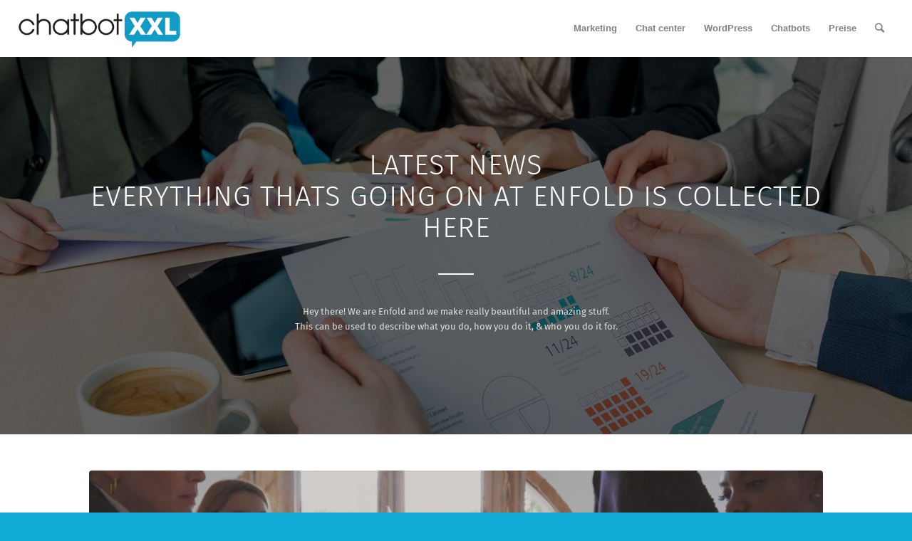

--- FILE ---
content_type: text/html; charset=UTF-8
request_url: https://chatbotxxl.com/blog-2/blog-fullwidth/
body_size: 8697
content:
<!DOCTYPE html>
<html lang="en-US" class="html_stretched responsive av-preloader-disabled av-default-lightbox  html_header_top html_logo_left html_main_nav_header html_menu_right html_custom html_header_sticky html_header_shrinking_disabled html_mobile_menu_tablet html_header_searchicon html_content_align_center html_header_unstick_top html_header_stretch html_minimal_header html_minimal_header_shadow html_av-submenu-hidden html_av-submenu-display-click html_av-overlay-side html_av-overlay-side-classic html_av-submenu-clone html_entry_id_1080 av-no-preview html_text_menu_active ">
<head>
<meta charset="UTF-8" />
<meta name="robots" content="index, follow" />


<!-- mobile setting -->
<meta name="viewport" content="width=device-width, initial-scale=1, maximum-scale=1">

<!-- Scripts/CSS and wp_head hook -->
<title>Blog Fullwidth &#8211; ChatBotXXL</title>
<link rel='dns-prefetch' href='//s.w.org' />
<link rel="alternate" type="application/rss+xml" title="ChatBotXXL &raquo; Feed" href="https://chatbotxxl.com/feed/" />
<link rel="alternate" type="application/rss+xml" title="ChatBotXXL &raquo; Comments Feed" href="https://chatbotxxl.com/comments/feed/" />

<!-- google webfont font replacement -->
 
		<script type="text/javascript">
			window._wpemojiSettings = {"baseUrl":"https:\/\/s.w.org\/images\/core\/emoji\/11\/72x72\/","ext":".png","svgUrl":"https:\/\/s.w.org\/images\/core\/emoji\/11\/svg\/","svgExt":".svg","source":{"concatemoji":"https:\/\/chatbotxxl.com\/wp-includes\/js\/wp-emoji-release.min.js?ver=4.9.28"}};
			!function(e,a,t){var n,r,o,i=a.createElement("canvas"),p=i.getContext&&i.getContext("2d");function s(e,t){var a=String.fromCharCode;p.clearRect(0,0,i.width,i.height),p.fillText(a.apply(this,e),0,0);e=i.toDataURL();return p.clearRect(0,0,i.width,i.height),p.fillText(a.apply(this,t),0,0),e===i.toDataURL()}function c(e){var t=a.createElement("script");t.src=e,t.defer=t.type="text/javascript",a.getElementsByTagName("head")[0].appendChild(t)}for(o=Array("flag","emoji"),t.supports={everything:!0,everythingExceptFlag:!0},r=0;r<o.length;r++)t.supports[o[r]]=function(e){if(!p||!p.fillText)return!1;switch(p.textBaseline="top",p.font="600 32px Arial",e){case"flag":return s([55356,56826,55356,56819],[55356,56826,8203,55356,56819])?!1:!s([55356,57332,56128,56423,56128,56418,56128,56421,56128,56430,56128,56423,56128,56447],[55356,57332,8203,56128,56423,8203,56128,56418,8203,56128,56421,8203,56128,56430,8203,56128,56423,8203,56128,56447]);case"emoji":return!s([55358,56760,9792,65039],[55358,56760,8203,9792,65039])}return!1}(o[r]),t.supports.everything=t.supports.everything&&t.supports[o[r]],"flag"!==o[r]&&(t.supports.everythingExceptFlag=t.supports.everythingExceptFlag&&t.supports[o[r]]);t.supports.everythingExceptFlag=t.supports.everythingExceptFlag&&!t.supports.flag,t.DOMReady=!1,t.readyCallback=function(){t.DOMReady=!0},t.supports.everything||(n=function(){t.readyCallback()},a.addEventListener?(a.addEventListener("DOMContentLoaded",n,!1),e.addEventListener("load",n,!1)):(e.attachEvent("onload",n),a.attachEvent("onreadystatechange",function(){"complete"===a.readyState&&t.readyCallback()})),(n=t.source||{}).concatemoji?c(n.concatemoji):n.wpemoji&&n.twemoji&&(c(n.twemoji),c(n.wpemoji)))}(window,document,window._wpemojiSettings);
		</script>
		<style type="text/css">
img.wp-smiley,
img.emoji {
	display: inline !important;
	border: none !important;
	box-shadow: none !important;
	height: 1em !important;
	width: 1em !important;
	margin: 0 .07em !important;
	vertical-align: -0.1em !important;
	background: none !important;
	padding: 0 !important;
}
</style>
<link rel='stylesheet' id='avia-grid-css'  href='https://chatbotxxl.com/wp-content/themes/enfold/css/grid.css?ver=4.1' type='text/css' media='all' />
<link rel='stylesheet' id='avia-base-css'  href='https://chatbotxxl.com/wp-content/themes/enfold/css/base.css?ver=4.1' type='text/css' media='all' />
<link rel='stylesheet' id='avia-layout-css'  href='https://chatbotxxl.com/wp-content/themes/enfold/css/layout.css?ver=4.1' type='text/css' media='all' />
<link rel='stylesheet' id='avia-scs-css'  href='https://chatbotxxl.com/wp-content/themes/enfold/css/shortcodes.css?ver=4.1' type='text/css' media='all' />
<link rel='stylesheet' id='avia-popup-css-css'  href='https://chatbotxxl.com/wp-content/themes/enfold/js/aviapopup/magnific-popup.css?ver=4.1' type='text/css' media='screen' />
<link rel='stylesheet' id='avia-media-css'  href='https://chatbotxxl.com/wp-content/themes/enfold/js/mediaelement/skin-1/mediaelementplayer.css?ver=4.1' type='text/css' media='screen' />
<link rel='stylesheet' id='avia-print-css'  href='https://chatbotxxl.com/wp-content/themes/enfold/css/print.css?ver=4.1' type='text/css' media='print' />
<link rel='stylesheet' id='avia-dynamic-css'  href='https://chatbotxxl.com/wp-content/uploads/dynamic_avia/enfold.css?ver=5ad7232ce4cfc' type='text/css' media='all' />
<link rel='stylesheet' id='avia-custom-css'  href='https://chatbotxxl.com/wp-content/themes/enfold/css/custom.css?ver=4.1' type='text/css' media='all' />
<script type='text/javascript' src='https://chatbotxxl.com/wp-includes/js/jquery/jquery.js?ver=1.12.4'></script>
<script type='text/javascript' src='https://chatbotxxl.com/wp-includes/js/jquery/jquery-migrate.min.js?ver=1.4.1'></script>
<script type='text/javascript' src='https://chatbotxxl.com/wp-content/themes/enfold/js/avia-compat.js?ver=4.1'></script>
<script type='text/javascript'>
var mejsL10n = {"language":"en","strings":{"mejs.install-flash":"You are using a browser that does not have Flash player enabled or installed. Please turn on your Flash player plugin or download the latest version from https:\/\/get.adobe.com\/flashplayer\/","mejs.fullscreen-off":"Turn off Fullscreen","mejs.fullscreen-on":"Go Fullscreen","mejs.download-video":"Download Video","mejs.fullscreen":"Fullscreen","mejs.time-jump-forward":["Jump forward 1 second","Jump forward %1 seconds"],"mejs.loop":"Toggle Loop","mejs.play":"Play","mejs.pause":"Pause","mejs.close":"Close","mejs.time-slider":"Time Slider","mejs.time-help-text":"Use Left\/Right Arrow keys to advance one second, Up\/Down arrows to advance ten seconds.","mejs.time-skip-back":["Skip back 1 second","Skip back %1 seconds"],"mejs.captions-subtitles":"Captions\/Subtitles","mejs.captions-chapters":"Chapters","mejs.none":"None","mejs.mute-toggle":"Mute Toggle","mejs.volume-help-text":"Use Up\/Down Arrow keys to increase or decrease volume.","mejs.unmute":"Unmute","mejs.mute":"Mute","mejs.volume-slider":"Volume Slider","mejs.video-player":"Video Player","mejs.audio-player":"Audio Player","mejs.ad-skip":"Skip ad","mejs.ad-skip-info":["Skip in 1 second","Skip in %1 seconds"],"mejs.source-chooser":"Source Chooser","mejs.stop":"Stop","mejs.speed-rate":"Speed Rate","mejs.live-broadcast":"Live Broadcast","mejs.afrikaans":"Afrikaans","mejs.albanian":"Albanian","mejs.arabic":"Arabic","mejs.belarusian":"Belarusian","mejs.bulgarian":"Bulgarian","mejs.catalan":"Catalan","mejs.chinese":"Chinese","mejs.chinese-simplified":"Chinese (Simplified)","mejs.chinese-traditional":"Chinese (Traditional)","mejs.croatian":"Croatian","mejs.czech":"Czech","mejs.danish":"Danish","mejs.dutch":"Dutch","mejs.english":"English","mejs.estonian":"Estonian","mejs.filipino":"Filipino","mejs.finnish":"Finnish","mejs.french":"French","mejs.galician":"Galician","mejs.german":"German","mejs.greek":"Greek","mejs.haitian-creole":"Haitian Creole","mejs.hebrew":"Hebrew","mejs.hindi":"Hindi","mejs.hungarian":"Hungarian","mejs.icelandic":"Icelandic","mejs.indonesian":"Indonesian","mejs.irish":"Irish","mejs.italian":"Italian","mejs.japanese":"Japanese","mejs.korean":"Korean","mejs.latvian":"Latvian","mejs.lithuanian":"Lithuanian","mejs.macedonian":"Macedonian","mejs.malay":"Malay","mejs.maltese":"Maltese","mejs.norwegian":"Norwegian","mejs.persian":"Persian","mejs.polish":"Polish","mejs.portuguese":"Portuguese","mejs.romanian":"Romanian","mejs.russian":"Russian","mejs.serbian":"Serbian","mejs.slovak":"Slovak","mejs.slovenian":"Slovenian","mejs.spanish":"Spanish","mejs.swahili":"Swahili","mejs.swedish":"Swedish","mejs.tagalog":"Tagalog","mejs.thai":"Thai","mejs.turkish":"Turkish","mejs.ukrainian":"Ukrainian","mejs.vietnamese":"Vietnamese","mejs.welsh":"Welsh","mejs.yiddish":"Yiddish"}};
</script>
<script type='text/javascript' src='https://chatbotxxl.com/wp-includes/js/mediaelement/mediaelement-and-player.min.js?ver=4.2.6-78496d1'></script>
<script type='text/javascript' src='https://chatbotxxl.com/wp-includes/js/mediaelement/mediaelement-migrate.min.js?ver=4.9.28'></script>
<script type='text/javascript'>
/* <![CDATA[ */
var _wpmejsSettings = {"pluginPath":"\/wp-includes\/js\/mediaelement\/","classPrefix":"mejs-","stretching":"responsive"};
/* ]]> */
</script>
<link rel='https://api.w.org/' href='https://chatbotxxl.com/wp-json/' />
<link rel="EditURI" type="application/rsd+xml" title="RSD" href="https://chatbotxxl.com/xmlrpc.php?rsd" />
<link rel="wlwmanifest" type="application/wlwmanifest+xml" href="https://chatbotxxl.com/wp-includes/wlwmanifest.xml" /> 
<meta name="generator" content="WordPress 4.9.28" />
<link rel="canonical" href="https://chatbotxxl.com/blog-2/blog-fullwidth/" />
<link rel='shortlink' href='https://chatbotxxl.com/?p=1080' />
<link rel="alternate" type="application/json+oembed" href="https://chatbotxxl.com/wp-json/oembed/1.0/embed?url=https%3A%2F%2Fchatbotxxl.com%2Fblog-2%2Fblog-fullwidth%2F" />
<link rel="alternate" type="text/xml+oembed" href="https://chatbotxxl.com/wp-json/oembed/1.0/embed?url=https%3A%2F%2Fchatbotxxl.com%2Fblog-2%2Fblog-fullwidth%2F&#038;format=xml" />
<link rel="profile" href="http://gmpg.org/xfn/11" />
<link rel="alternate" type="application/rss+xml" title="ChatBotXXL RSS2 Feed" href="https://chatbotxxl.com/feed/" />
<link rel="pingback" href="https://chatbotxxl.com/xmlrpc.php" />

<style type='text/css' media='screen'>
 #top #header_main > .container, #top #header_main > .container .main_menu  .av-main-nav > li > a, #top #header_main #menu-item-shop .cart_dropdown_link{ height:80px; line-height: 80px; }
 .html_top_nav_header .av-logo-container{ height:80px;  }
 .html_header_top.html_header_sticky #top #wrap_all #main{ padding-top:80px; } 
</style>
<!--[if lt IE 9]><script src="https://chatbotxxl.com/wp-content/themes/enfold/js/html5shiv.js"></script><![endif]-->
<link rel="icon" href="https://chatbotxxl.com/wp-content/uploads/2018/03/favicon.ico" type="image/x-icon">
<link rel="icon" href="https://chatbotxxl.com/wp-content/uploads/2018/03/cropped-favicon-32x32-32x32.png" sizes="32x32" />
<link rel="icon" href="https://chatbotxxl.com/wp-content/uploads/2018/03/cropped-favicon-32x32-192x192.png" sizes="192x192" />
<link rel="apple-touch-icon-precomposed" href="https://chatbotxxl.com/wp-content/uploads/2018/03/cropped-favicon-32x32-180x180.png" />
<meta name="msapplication-TileImage" content="https://chatbotxxl.com/wp-content/uploads/2018/03/cropped-favicon-32x32-270x270.png" />


<!--
Debugging Info for Theme support: 

Theme: Enfold
Version: 4.1.2
Installed: enfold
AviaFramework Version: 4.6
AviaBuilder Version: 0.9.5
ML:512-PU:6-PLA:1
WP:4.9.28
Updates: enabled
-->

<style type='text/css'>
@font-face {font-family: 'entypo-fontello'; font-weight: normal; font-style: normal;
src: url('https://chatbotxxl.com/wp-content/themes/enfold/config-templatebuilder/avia-template-builder/assets/fonts/entypo-fontello.eot?v=3');
src: url('https://chatbotxxl.com/wp-content/themes/enfold/config-templatebuilder/avia-template-builder/assets/fonts/entypo-fontello.eot?v=3#iefix') format('embedded-opentype'), 
url('https://chatbotxxl.com/wp-content/themes/enfold/config-templatebuilder/avia-template-builder/assets/fonts/entypo-fontello.woff?v=3') format('woff'), 
url('https://chatbotxxl.com/wp-content/themes/enfold/config-templatebuilder/avia-template-builder/assets/fonts/entypo-fontello.ttf?v=3') format('truetype'), 
url('https://chatbotxxl.com/wp-content/themes/enfold/config-templatebuilder/avia-template-builder/assets/fonts/entypo-fontello.svg?v=3#entypo-fontello') format('svg');
} #top .avia-font-entypo-fontello, body .avia-font-entypo-fontello, html body [data-av_iconfont='entypo-fontello']:before{ font-family: 'entypo-fontello'; }
</style>
</head>




<body id="top" class="page-template-default page page-id-1080 page-child parent-pageid-600 stretched fira_sans " itemscope="itemscope" itemtype="https://schema.org/WebPage" >

	
	<div id='wrap_all'>

	
<header id='header' class='all_colors header_color light_bg_color  av_header_top av_logo_left av_main_nav_header av_menu_right av_custom av_header_sticky av_header_shrinking_disabled av_header_stretch av_mobile_menu_tablet av_header_searchicon av_header_unstick_top av_minimal_header av_minimal_header_shadow av_bottom_nav_disabled  av_alternate_logo_active av_header_border_disabled'  role="banner" itemscope="itemscope" itemtype="https://schema.org/WPHeader" >

		<div  id='header_main' class='container_wrap container_wrap_logo'>
	
        <div class='container av-logo-container'><div class='inner-container'><span class='logo'><a href='https://chatbotxxl.com/'><img height='100' width='300' src='https://chatbotxxl.com/wp-content/uploads/2018/03/chatbotxxl-logo-gap-gap-100p.png' alt='ChatBotXXL' /></a></span><nav class='main_menu' data-selectname='Select a page'  role="navigation" itemscope="itemscope" itemtype="https://schema.org/SiteNavigationElement" ><div class="avia-menu av-main-nav-wrap"><ul id="avia-menu" class="menu av-main-nav"><li id="menu-item-3648" class="menu-item menu-item-type-post_type menu-item-object-page menu-item-top-level menu-item-top-level-1"><a href="https://chatbotxxl.com/marketing/" itemprop="url"><span class="avia-bullet"></span><span class="avia-menu-text">Marketing</span><span class="avia-menu-fx"><span class="avia-arrow-wrap"><span class="avia-arrow"></span></span></span></a></li>
<li id="menu-item-3649" class="menu-item menu-item-type-post_type menu-item-object-page menu-item-top-level menu-item-top-level-2"><a href="https://chatbotxxl.com/chat-center/" itemprop="url"><span class="avia-bullet"></span><span class="avia-menu-text">Chat center</span><span class="avia-menu-fx"><span class="avia-arrow-wrap"><span class="avia-arrow"></span></span></span></a></li>
<li id="menu-item-3651" class="menu-item menu-item-type-post_type menu-item-object-page menu-item-top-level menu-item-top-level-3"><a href="https://chatbotxxl.com/wordpress/" itemprop="url"><span class="avia-bullet"></span><span class="avia-menu-text">WordPress</span><span class="avia-menu-fx"><span class="avia-arrow-wrap"><span class="avia-arrow"></span></span></span></a></li>
<li id="menu-item-3652" class="menu-item menu-item-type-post_type menu-item-object-page menu-item-top-level menu-item-top-level-4"><a href="https://chatbotxxl.com/chatbots/" itemprop="url"><span class="avia-bullet"></span><span class="avia-menu-text">Chatbots</span><span class="avia-menu-fx"><span class="avia-arrow-wrap"><span class="avia-arrow"></span></span></span></a></li>
<li id="menu-item-3650" class="menu-item menu-item-type-post_type menu-item-object-page menu-item-top-level menu-item-top-level-5"><a href="https://chatbotxxl.com/preise/" itemprop="url"><span class="avia-bullet"></span><span class="avia-menu-text">Preise</span><span class="avia-menu-fx"><span class="avia-arrow-wrap"><span class="avia-arrow"></span></span></span></a></li>
<li id="menu-item-search" class="noMobile menu-item menu-item-search-dropdown menu-item-avia-special">
							<a href="?s=" data-avia-search-tooltip="

&lt;form action=&quot;https://chatbotxxl.com/&quot; id=&quot;searchform&quot; method=&quot;get&quot; class=&quot;&quot;&gt;
	&lt;div&gt;
		&lt;input type=&quot;submit&quot; value=&quot;&quot; id=&quot;searchsubmit&quot; class=&quot;button avia-font-entypo-fontello&quot; /&gt;
		&lt;input type=&quot;text&quot; id=&quot;s&quot; name=&quot;s&quot; value=&quot;&quot; placeholder='Search' /&gt;
			&lt;/div&gt;
&lt;/form&gt;" aria-hidden='true' data-av_icon='' data-av_iconfont='entypo-fontello'><span class="avia_hidden_link_text">Search</span></a>
	        		   </li><li class="av-burger-menu-main menu-item-avia-special av-small-burger-icon">
	        			<a href="#">
							<span class="av-hamburger av-hamburger--spin av-js-hamburger">
					        <span class="av-hamburger-box">
						          <span class="av-hamburger-inner"></span>
						          <strong>Menu</strong>
					        </span>
							</span>
						</a>
	        		   </li></ul></div></nav></div> </div> 
		<!-- end container_wrap-->
		</div>
		
		<div class='header_bg'></div>

<!-- end header -->
</header>
		
	<div id='main' class='all_colors' data-scroll-offset='80'>

	<div id='av_section_1' class='avia-section main_color avia-section-huge avia-no-shadow avia-full-stretch av-section-color-overlay-active avia-bg-style-scroll  avia-builder-el-0  el_before_av_blog  avia-builder-el-first   container_wrap fullsize' style = 'background-repeat: no-repeat; background-image: url(https://chatbotxxl.com/wp-content/uploads/2017/02/banner-news-alt.jpg); background-attachment: scroll; background-position: top center; ' data-section-bg-repeat='stretch' ><div class='av-section-color-overlay-wrap'><div class='av-section-color-overlay' style='opacity: 0.6; background-color: #000000; '></div><div class='container' ><main  role="main" itemprop="mainContentOfPage"  class='template-page content  av-content-full alpha units'><div class='post-entry post-entry-type-page post-entry-1080'><div class='entry-content-wrapper clearfix'>
<div style='padding-bottom:0px;color:#ffffff;font-size:40px;' class='av-special-heading av-special-heading-h1 custom-color-heading blockquote modern-quote modern-centered  avia-builder-el-1  el_before_av_hr  avia-builder-el-first  av-inherit-size '><h1 class='av-special-heading-tag '  itemprop="headline"  >Latest News<br />Everything thats going on at Enfold is collected here</h1><div class='special-heading-border'><div class='special-heading-inner-border' style='border-color:#ffffff'></div></div></div>
<div style=' margin-top:30px; margin-bottom:30px;'  class='hr hr-custom hr-center hr-icon-no   avia-builder-el-2  el_after_av_heading  el_before_av_textblock '><span class='hr-inner   inner-border-av-border-fat' style=' width:50px; border-color:#ffffff;' ><span class='hr-inner-style'></span></span></div>
<section class="av_textblock_section "  itemscope="itemscope" itemtype="https://schema.org/CreativeWork" ><div class='avia_textblock  av_inherit_color '  style='color:#dddddd; '  itemprop="text" ><p style="text-align: center;">Hey there! We are Enfold and we make really beautiful and amazing stuff.<br />
This can be used to describe what you do, how you do it, &#038; who you do it for.</p>
</div></section>
</div></div></main><!-- close content main element --></div></div></div><div id='after_section_1' class='main_color av_default_container_wrap container_wrap fullsize'   ><div class='container' ><div class='template-page content  av-content-full alpha units'><div class='post-entry post-entry-type-page post-entry-1080'><div class='entry-content-wrapper clearfix'>
<div class='template-blog  '  itemscope="itemscope" itemtype="https://schema.org/Blog" ><article class='post-entry post-entry-type-standard post-entry-3822 post-loop-1 post-parity-odd single-big with-slider post-3822 post type-post status-publish format-standard has-post-thumbnail hentry category-allgemein tag-bot tag-chatbot tag-chatbotxxl tag-company tag-products'  itemscope="itemscope" itemtype="https://schema.org/BlogPosting" ><div class="big-preview single-big"><a href="https://chatbotxxl.com/2018/03/19/chatbotxxl/" title="ChatBotXXL"><img width="1210" height="423" src="https://chatbotxxl.com/wp-content/uploads/2018/03/business-1210x423.jpg" class="attachment-entry_without_sidebar size-entry_without_sidebar wp-post-image" alt="" /></a></div><div class='blog-meta'></div><div class='entry-content-wrapper clearfix standard-content'><header class="entry-content-header"><h2 class='post-title entry-title'  itemprop="headline" >	<a href='https://chatbotxxl.com/2018/03/19/chatbotxxl/' rel='bookmark' title='Permanent Link: ChatBotXXL'>ChatBotXXL			<span class='post-format-icon minor-meta'></span>	</a></h2><span class='post-meta-infos'><time class='date-container minor-meta updated' >19. March 2018</time><span class='text-sep text-sep-date'>/</span><span class="blog-categories minor-meta">in <a href="https://chatbotxxl.com/category/allgemein/" rel="tag">Allgemein</a> </span><span class="text-sep text-sep-cat">/</span><span class="blog-author minor-meta">by <span class="entry-author-link" ><span class="vcard author"><span class="fn"><a href="https://chatbotxxl.com/author/admin/" title="Posts by Admin" rel="author">Admin</a></span></span></span></span></span></header><div class="entry-content"  itemprop="text" ><div class="read-more-link"><a href="https://chatbotxxl.com/2018/03/19/chatbotxxl/" class="more-link">Read more<span class="more-link-arrow"></span></a></div>
</div><footer class="entry-footer"></footer><div class='post_delimiter'></div></div><div class='post_author_timeline'></div><span class='hidden'>
			<span class='av-structured-data'  itemscope="itemscope" itemtype="https://schema.org/ImageObject"  itemprop='image'>
					   <span itemprop='url' >https://chatbotxxl.com/wp-content/uploads/2018/03/business.jpg</span>
					   <span itemprop='height' >718</span>
					   <span itemprop='width' >1279</span>
				  </span><span class='av-structured-data'  itemprop="publisher" itemtype="https://schema.org/Organization" itemscope="itemscope" >
				<span itemprop='name'>Admin</span>
				<span itemprop='logo' itemscope itemtype='http://schema.org/ImageObject'>
				   <span itemprop='url'>https://chatbotxxl.com/wp-content/uploads/2018/03/chatbotxxl-logo-gap-gap-100p.png</span>
				 </span>
			  </span><span class='av-structured-data'  itemprop="author" itemscope="itemscope" itemtype="https://schema.org/Person" ><span itemprop='name'>Admin</span></span><span class='av-structured-data'  itemprop="datePublished" datetime="2018-03-19T02:21:28+00:00" >2018-03-19 02:21:28</span><span class='av-structured-data'  itemprop="dateModified" itemtype="https://schema.org/dateModified" >2018-03-19 02:30:15</span><span class='av-structured-data'  itemprop="mainEntityOfPage" itemtype="https://schema.org/mainEntityOfPage" ><span itemprop='name'>ChatBotXXL</span></span></span></article><article class='post-entry post-entry-type-standard post-entry-3814 post-loop-2 post-parity-even single-big with-slider post-3814 post type-post status-publish format-standard has-post-thumbnail hentry category-products tag-chatbot tag-custom tag-messenger tag-wordpress'  itemscope="itemscope" itemtype="https://schema.org/BlogPosting" ><div class="big-preview single-big"><a href="https://chatbotxxl.com/2018/03/19/chatbot-for-wordpress/" title="Chatbot for wordpress"><img width="1210" height="423" src="https://chatbotxxl.com/wp-content/uploads/2018/03/wordpress-581849_Bildgröße-ändern-1210x423.jpg" class="attachment-entry_without_sidebar size-entry_without_sidebar wp-post-image" alt="" /></a></div><div class='blog-meta'></div><div class='entry-content-wrapper clearfix standard-content'><header class="entry-content-header"><h2 class='post-title entry-title'  itemprop="headline" >	<a href='https://chatbotxxl.com/2018/03/19/chatbot-for-wordpress/' rel='bookmark' title='Permanent Link: Chatbot for wordpress'>Chatbot for wordpress			<span class='post-format-icon minor-meta'></span>	</a></h2><span class='post-meta-infos'><time class='date-container minor-meta updated' >19. March 2018</time><span class='text-sep text-sep-date'>/</span><span class="blog-categories minor-meta">in <a href="https://chatbotxxl.com/category/products/" rel="tag">Products</a> </span><span class="text-sep text-sep-cat">/</span><span class="blog-author minor-meta">by <span class="entry-author-link" ><span class="vcard author"><span class="fn"><a href="https://chatbotxxl.com/author/admin/" title="Posts by Admin" rel="author">Admin</a></span></span></span></span></span></header><div class="entry-content"  itemprop="text" ><div class="read-more-link"><a href="https://chatbotxxl.com/2018/03/19/chatbot-for-wordpress/" class="more-link">Read more<span class="more-link-arrow"></span></a></div>
</div><footer class="entry-footer"></footer><div class='post_delimiter'></div></div><div class='post_author_timeline'></div><span class='hidden'>
			<span class='av-structured-data'  itemscope="itemscope" itemtype="https://schema.org/ImageObject"  itemprop='image'>
					   <span itemprop='url' >https://chatbotxxl.com/wp-content/uploads/2018/03/wordpress-581849_Bildgröße-ändern.jpg</span>
					   <span itemprop='height' >864</span>
					   <span itemprop='width' >1620</span>
				  </span><span class='av-structured-data'  itemprop="publisher" itemtype="https://schema.org/Organization" itemscope="itemscope" >
				<span itemprop='name'>Admin</span>
				<span itemprop='logo' itemscope itemtype='http://schema.org/ImageObject'>
				   <span itemprop='url'>https://chatbotxxl.com/wp-content/uploads/2018/03/chatbotxxl-logo-gap-gap-100p.png</span>
				 </span>
			  </span><span class='av-structured-data'  itemprop="author" itemscope="itemscope" itemtype="https://schema.org/Person" ><span itemprop='name'>Admin</span></span><span class='av-structured-data'  itemprop="datePublished" datetime="2018-03-19T02:00:40+00:00" >2018-03-19 02:00:40</span><span class='av-structured-data'  itemprop="dateModified" itemtype="https://schema.org/dateModified" >2018-03-19 02:30:42</span><span class='av-structured-data'  itemprop="mainEntityOfPage" itemtype="https://schema.org/mainEntityOfPage" ><span itemprop='name'>Chatbot for wordpress</span></span></span></article><article class='post-entry post-entry-type-standard post-entry-3818 post-loop-3 post-parity-odd single-big with-slider post-3818 post type-post status-publish format-standard has-post-thumbnail hentry category-products tag-center tag-chat tag-messenger tag-support'  itemscope="itemscope" itemtype="https://schema.org/BlogPosting" ><div class="big-preview single-big"><a href="https://chatbotxxl.com/2018/03/19/chat-center/" title="Chat center"><img width="1210" height="423" src="https://chatbotxxl.com/wp-content/uploads/2018/03/chat-center-1210x423.jpg" class="attachment-entry_without_sidebar size-entry_without_sidebar wp-post-image" alt="" /></a></div><div class='blog-meta'></div><div class='entry-content-wrapper clearfix standard-content'><header class="entry-content-header"><h2 class='post-title entry-title'  itemprop="headline" >	<a href='https://chatbotxxl.com/2018/03/19/chat-center/' rel='bookmark' title='Permanent Link: Chat center'>Chat center			<span class='post-format-icon minor-meta'></span>	</a></h2><span class='post-meta-infos'><time class='date-container minor-meta updated' >19. March 2018</time><span class='text-sep text-sep-date'>/</span><span class="blog-categories minor-meta">in <a href="https://chatbotxxl.com/category/products/" rel="tag">Products</a> </span><span class="text-sep text-sep-cat">/</span><span class="blog-author minor-meta">by <span class="entry-author-link" ><span class="vcard author"><span class="fn"><a href="https://chatbotxxl.com/author/admin/" title="Posts by Admin" rel="author">Admin</a></span></span></span></span></span></header><div class="entry-content"  itemprop="text" ><div class="read-more-link"><a href="https://chatbotxxl.com/2018/03/19/chat-center/" class="more-link">Read more<span class="more-link-arrow"></span></a></div>
</div><footer class="entry-footer"></footer><div class='post_delimiter'></div></div><div class='post_author_timeline'></div><span class='hidden'>
			<span class='av-structured-data'  itemscope="itemscope" itemtype="https://schema.org/ImageObject"  itemprop='image'>
					   <span itemprop='url' >https://chatbotxxl.com/wp-content/uploads/2018/03/chat-center.jpg</span>
					   <span itemprop='height' >1080</span>
					   <span itemprop='width' >1626</span>
				  </span><span class='av-structured-data'  itemprop="publisher" itemtype="https://schema.org/Organization" itemscope="itemscope" >
				<span itemprop='name'>Admin</span>
				<span itemprop='logo' itemscope itemtype='http://schema.org/ImageObject'>
				   <span itemprop='url'>https://chatbotxxl.com/wp-content/uploads/2018/03/chatbotxxl-logo-gap-gap-100p.png</span>
				 </span>
			  </span><span class='av-structured-data'  itemprop="author" itemscope="itemscope" itemtype="https://schema.org/Person" ><span itemprop='name'>Admin</span></span><span class='av-structured-data'  itemprop="datePublished" datetime="2018-03-19T01:44:13+00:00" >2018-03-19 01:44:13</span><span class='av-structured-data'  itemprop="dateModified" itemtype="https://schema.org/dateModified" >2018-03-19 02:31:03</span><span class='av-structured-data'  itemprop="mainEntityOfPage" itemtype="https://schema.org/mainEntityOfPage" ><span itemprop='name'>Chat center</span></span></span></article><article class='post-entry post-entry-type-standard post-entry-3816 post-loop-4 post-parity-even single-big with-slider post-3816 post type-post status-publish format-standard has-post-thumbnail hentry category-products tag-chatbot tag-customers tag-marketing tag-retention'  itemscope="itemscope" itemtype="https://schema.org/BlogPosting" ><div class="big-preview single-big"><a href="https://chatbotxxl.com/2018/03/19/messenger-marketing/" title="Messenger marketing"><img width="1210" height="423" src="https://chatbotxxl.com/wp-content/uploads/2018/03/digital-marketing-1725340_Bildgröße-ändern-1-1210x423.jpg" class="attachment-entry_without_sidebar size-entry_without_sidebar wp-post-image" alt="" /></a></div><div class='blog-meta'></div><div class='entry-content-wrapper clearfix standard-content'><header class="entry-content-header"><h2 class='post-title entry-title'  itemprop="headline" >	<a href='https://chatbotxxl.com/2018/03/19/messenger-marketing/' rel='bookmark' title='Permanent Link: Messenger marketing'>Messenger marketing			<span class='post-format-icon minor-meta'></span>	</a></h2><span class='post-meta-infos'><time class='date-container minor-meta updated' >19. March 2018</time><span class='text-sep text-sep-date'>/</span><span class="blog-categories minor-meta">in <a href="https://chatbotxxl.com/category/products/" rel="tag">Products</a> </span><span class="text-sep text-sep-cat">/</span><span class="blog-author minor-meta">by <span class="entry-author-link" ><span class="vcard author"><span class="fn"><a href="https://chatbotxxl.com/author/admin/" title="Posts by Admin" rel="author">Admin</a></span></span></span></span></span></header><div class="entry-content"  itemprop="text" ><div class="read-more-link"><a href="https://chatbotxxl.com/2018/03/19/messenger-marketing/" class="more-link">Read more<span class="more-link-arrow"></span></a></div>
</div><footer class="entry-footer"></footer><div class='post_delimiter'></div></div><div class='post_author_timeline'></div><span class='hidden'>
			<span class='av-structured-data'  itemscope="itemscope" itemtype="https://schema.org/ImageObject"  itemprop='image'>
					   <span itemprop='url' >https://chatbotxxl.com/wp-content/uploads/2018/03/digital-marketing-1725340_Bildgröße-ändern-1.jpg</span>
					   <span itemprop='height' >1080</span>
					   <span itemprop='width' >1620</span>
				  </span><span class='av-structured-data'  itemprop="publisher" itemtype="https://schema.org/Organization" itemscope="itemscope" >
				<span itemprop='name'>Admin</span>
				<span itemprop='logo' itemscope itemtype='http://schema.org/ImageObject'>
				   <span itemprop='url'>https://chatbotxxl.com/wp-content/uploads/2018/03/chatbotxxl-logo-gap-gap-100p.png</span>
				 </span>
			  </span><span class='av-structured-data'  itemprop="author" itemscope="itemscope" itemtype="https://schema.org/Person" ><span itemprop='name'>Admin</span></span><span class='av-structured-data'  itemprop="datePublished" datetime="2018-03-19T01:31:11+00:00" >2018-03-19 01:31:11</span><span class='av-structured-data'  itemprop="dateModified" itemtype="https://schema.org/dateModified" >2018-03-19 02:31:27</span><span class='av-structured-data'  itemprop="mainEntityOfPage" itemtype="https://schema.org/mainEntityOfPage" ><span itemprop='name'>Messenger marketing</span></span></span></article><article class='post-entry post-entry-type-standard post-entry-3809 post-loop-5 post-parity-odd single-big with-slider post-3809 post type-post status-publish format-standard has-post-thumbnail hentry category-products tag-chatbot tag-custom tag-solution'  itemscope="itemscope" itemtype="https://schema.org/BlogPosting" ><div class="big-preview single-big"><a href="https://chatbotxxl.com/2018/03/19/chatbot-solutions/" title="Chatbot solutions"><img width="1210" height="423" src="https://chatbotxxl.com/wp-content/uploads/2018/03/businessman-3210932_Bildgröße-ändern-1210x423.jpg" class="attachment-entry_without_sidebar size-entry_without_sidebar wp-post-image" alt="" /></a></div><div class='blog-meta'></div><div class='entry-content-wrapper clearfix standard-content'><header class="entry-content-header"><h2 class='post-title entry-title'  itemprop="headline" >	<a href='https://chatbotxxl.com/2018/03/19/chatbot-solutions/' rel='bookmark' title='Permanent Link: Chatbot solutions'>Chatbot solutions			<span class='post-format-icon minor-meta'></span>	</a></h2><span class='post-meta-infos'><time class='date-container minor-meta updated' >19. March 2018</time><span class='text-sep text-sep-date'>/</span><span class="blog-categories minor-meta">in <a href="https://chatbotxxl.com/category/products/" rel="tag">Products</a> </span><span class="text-sep text-sep-cat">/</span><span class="blog-author minor-meta">by <span class="entry-author-link" ><span class="vcard author"><span class="fn"><a href="https://chatbotxxl.com/author/admin/" title="Posts by Admin" rel="author">Admin</a></span></span></span></span></span></header><div class="entry-content"  itemprop="text" ><div class="read-more-link"><a href="https://chatbotxxl.com/2018/03/19/chatbot-solutions/" class="more-link">Read more<span class="more-link-arrow"></span></a></div>
</div><footer class="entry-footer"></footer><div class='post_delimiter'></div></div><div class='post_author_timeline'></div><span class='hidden'>
			<span class='av-structured-data'  itemscope="itemscope" itemtype="https://schema.org/ImageObject"  itemprop='image'>
					   <span itemprop='url' >https://chatbotxxl.com/wp-content/uploads/2018/03/businessman-3210932_Bildgröße-ändern.jpg</span>
					   <span itemprop='height' >676</span>
					   <span itemprop='width' >1620</span>
				  </span><span class='av-structured-data'  itemprop="publisher" itemtype="https://schema.org/Organization" itemscope="itemscope" >
				<span itemprop='name'>Admin</span>
				<span itemprop='logo' itemscope itemtype='http://schema.org/ImageObject'>
				   <span itemprop='url'>https://chatbotxxl.com/wp-content/uploads/2018/03/chatbotxxl-logo-gap-gap-100p.png</span>
				 </span>
			  </span><span class='av-structured-data'  itemprop="author" itemscope="itemscope" itemtype="https://schema.org/Person" ><span itemprop='name'>Admin</span></span><span class='av-structured-data'  itemprop="datePublished" datetime="2018-03-19T01:12:14+00:00" >2018-03-19 01:12:14</span><span class='av-structured-data'  itemprop="dateModified" itemtype="https://schema.org/dateModified" >2018-03-19 02:34:36</span><span class='av-structured-data'  itemprop="mainEntityOfPage" itemtype="https://schema.org/mainEntityOfPage" ><span itemprop='name'>Chatbot solutions</span></span></span></article><article class='post-entry post-entry-type-standard post-entry-3812 post-loop-6 post-parity-even post-entry-last single-big with-slider post-3812 post type-post status-publish format-standard has-post-thumbnail hentry category-allgemein tag-plans tag-price tag-prices'  itemscope="itemscope" itemtype="https://schema.org/BlogPosting" ><div class="big-preview single-big"><a href="https://chatbotxxl.com/2018/03/19/our-prices/" title="Our prices"><img width="1210" height="423" src="https://chatbotxxl.com/wp-content/uploads/2018/03/application-1756279_Bildgröße-ändern-1210x423.jpg" class="attachment-entry_without_sidebar size-entry_without_sidebar wp-post-image" alt="" /></a></div><div class='blog-meta'></div><div class='entry-content-wrapper clearfix standard-content'><header class="entry-content-header"><h2 class='post-title entry-title'  itemprop="headline" >	<a href='https://chatbotxxl.com/2018/03/19/our-prices/' rel='bookmark' title='Permanent Link: Our prices'>Our prices			<span class='post-format-icon minor-meta'></span>	</a></h2><span class='post-meta-infos'><time class='date-container minor-meta updated' >19. March 2018</time><span class='text-sep text-sep-date'>/</span><span class="blog-categories minor-meta">in <a href="https://chatbotxxl.com/category/allgemein/" rel="tag">Allgemein</a> </span><span class="text-sep text-sep-cat">/</span><span class="blog-author minor-meta">by <span class="entry-author-link" ><span class="vcard author"><span class="fn"><a href="https://chatbotxxl.com/author/admin/" title="Posts by Admin" rel="author">Admin</a></span></span></span></span></span></header><div class="entry-content"  itemprop="text" ><div class="read-more-link"><a href="https://chatbotxxl.com/2018/03/19/our-prices/" class="more-link">Read more<span class="more-link-arrow"></span></a></div>
</div><footer class="entry-footer"></footer><div class='post_delimiter'></div></div><div class='post_author_timeline'></div><span class='hidden'>
			<span class='av-structured-data'  itemscope="itemscope" itemtype="https://schema.org/ImageObject"  itemprop='image'>
					   <span itemprop='url' >https://chatbotxxl.com/wp-content/uploads/2018/03/application-1756279_Bildgröße-ändern.jpg</span>
					   <span itemprop='height' >1080</span>
					   <span itemprop='width' >1620</span>
				  </span><span class='av-structured-data'  itemprop="publisher" itemtype="https://schema.org/Organization" itemscope="itemscope" >
				<span itemprop='name'>Admin</span>
				<span itemprop='logo' itemscope itemtype='http://schema.org/ImageObject'>
				   <span itemprop='url'>https://chatbotxxl.com/wp-content/uploads/2018/03/chatbotxxl-logo-gap-gap-100p.png</span>
				 </span>
			  </span><span class='av-structured-data'  itemprop="author" itemscope="itemscope" itemtype="https://schema.org/Person" ><span itemprop='name'>Admin</span></span><span class='av-structured-data'  itemprop="datePublished" datetime="2018-03-19T01:10:35+00:00" >2018-03-19 01:10:35</span><span class='av-structured-data'  itemprop="dateModified" itemtype="https://schema.org/dateModified" >2018-03-19 02:34:59</span><span class='av-structured-data'  itemprop="mainEntityOfPage" itemtype="https://schema.org/mainEntityOfPage" ><span itemprop='name'>Our prices</span></span></span></article><div class='single-big'></div></div>
</div></div></div><!-- close content main div --> <!-- section close by builder template -->		</div><!--end builder template--></div><!-- close default .container_wrap element -->						<div class='container_wrap footer_color' id='footer'>

					<div class='container'>

						<div class='flex_column av_one_fourth  first el_before_av_one_fourth'><section id="text-2" class="widget clearfix widget_text"><h3 class="widgettitle">INTERESTING LINKS</h3>			<div class="textwidget"><p>Bellow are some interesting links for you! Enjoy your stay :)</p>
</div>
		<span class="seperator extralight-border"></span></section></div><div class='flex_column av_one_fourth  el_after_av_one_fourth  el_before_av_one_fourth '><section id="newsbox-2" class="widget clearfix newsbox"><h3 class="widgettitle">Latest News</h3><span class="seperator extralight-border"></span></section></div><div class='flex_column av_one_fourth  el_after_av_one_fourth  el_before_av_one_fourth '><section id="text-6" class="widget clearfix widget_text">			<div class="textwidget"></div>
		<span class="seperator extralight-border"></span></section></div><div class='flex_column av_one_fourth  el_after_av_one_fourth  el_before_av_one_fourth '><section id="text-4" class="widget clearfix widget_text"><h3 class="widgettitle">Anschrift im Gründerzentrum</h3>			<div class="textwidget"><p>ChatBotXXL<br />
Dulacher Allee 53<br />
76131 Karlsruhe</p>
<p>Email: info@chatbotxxl.com</p>
</div>
		<span class="seperator extralight-border"></span></section></div>

					</div>


				<!-- ####### END FOOTER CONTAINER ####### -->
				</div>

	


			

			
				<footer class='container_wrap socket_color' id='socket'  role="contentinfo" itemscope="itemscope" itemtype="https://schema.org/WPFooter" >
                    <div class='container'>

                        <span class='copyright'> © Copyright - ChatBotXXL</span>

                        <ul class='noLightbox social_bookmarks icon_count_3'><li class='social_bookmarks_facebook av-social-link-facebook social_icon_1'><a target='_blank' href='https://www.facebook.com/Chat-Bot-XXL-827719064044705' aria-hidden='true' data-av_icon='' data-av_iconfont='entypo-fontello' title='Facebook'><span class='avia_hidden_link_text'>Facebook</span></a></li><li class='social_bookmarks_youtube av-social-link-youtube social_icon_2'><a target='_blank' href='https://www.youtube.com/channel/UCxWkN0V-kBYJt4jnlV63nNw' aria-hidden='true' data-av_icon='' data-av_iconfont='entypo-fontello' title='Youtube'><span class='avia_hidden_link_text'>Youtube</span></a></li><li class='social_bookmarks_mail av-social-link-mail social_icon_3'><a  href='themes/enfold/pages/contact/' aria-hidden='true' data-av_icon='' data-av_iconfont='entypo-fontello' title='Mail'><span class='avia_hidden_link_text'>Mail</span></a></li></ul><nav class='sub_menu_socket'  role="navigation" itemscope="itemscope" itemtype="https://schema.org/SiteNavigationElement" ><div class="avia3-menu"><ul id="avia3-menu" class="menu"><li id="menu-item-3844" class="menu-item menu-item-type-post_type menu-item-object-page menu-item-top-level menu-item-top-level-1"><a href="https://chatbotxxl.com/agb/" itemprop="url"><span class="avia-bullet"></span><span class="avia-menu-text">AGB</span><span class="avia-menu-fx"><span class="avia-arrow-wrap"><span class="avia-arrow"></span></span></span></a></li>
<li id="menu-item-3858" class="menu-item menu-item-type-post_type menu-item-object-page menu-item-top-level menu-item-top-level-2"><a href="https://chatbotxxl.com/datenschutz/" itemprop="url"><span class="avia-bullet"></span><span class="avia-menu-text">Datenschutz</span><span class="avia-menu-fx"><span class="avia-arrow-wrap"><span class="avia-arrow"></span></span></span></a></li>
<li id="menu-item-3654" class="menu-item menu-item-type-post_type menu-item-object-page menu-item-top-level menu-item-top-level-3"><a href="https://chatbotxxl.com/impressum/" itemprop="url"><span class="avia-bullet"></span><span class="avia-menu-text">Impressum</span><span class="avia-menu-fx"><span class="avia-arrow-wrap"><span class="avia-arrow"></span></span></span></a></li>
</ul></div></nav>
                    </div>

	            <!-- ####### END SOCKET CONTAINER ####### -->
				</footer>


					<!-- end main -->
		</div>
		
		<!-- end wrap_all --></div>


 <script type='text/javascript'>
 /* <![CDATA[ */  
var avia_framework_globals = avia_framework_globals || {};
    avia_framework_globals.frameworkUrl = 'https://chatbotxxl.com/wp-content/themes/enfold/framework/';
    avia_framework_globals.installedAt = 'https://chatbotxxl.com/wp-content/themes/enfold/';
    avia_framework_globals.ajaxurl = 'https://chatbotxxl.com/wp-admin/admin-ajax.php';
/* ]]> */ 
</script>
 
 <script type='text/javascript' src='https://chatbotxxl.com/wp-content/themes/enfold/js/avia.js?ver=4.1'></script>
<script type='text/javascript' src='https://chatbotxxl.com/wp-content/themes/enfold/js/shortcodes.js?ver=4.1'></script>
<script type='text/javascript' src='https://chatbotxxl.com/wp-content/themes/enfold/js/aviapopup/jquery.magnific-popup.min.js?ver=4.1'></script>
<script type='text/javascript' src='https://chatbotxxl.com/wp-includes/js/mediaelement/wp-mediaelement.min.js?ver=4.9.28'></script>
<script type='text/javascript' src='https://chatbotxxl.com/wp-includes/js/comment-reply.min.js?ver=4.9.28'></script>
<script type='text/javascript' src='https://chatbotxxl.com/wp-includes/js/wp-embed.min.js?ver=4.9.28'></script>
<a href='#top' title='Scroll to top' id='scroll-top-link' aria-hidden='true' data-av_icon='' data-av_iconfont='entypo-fontello'><span class="avia_hidden_link_text">Scroll to top</span></a>

<div id="fb-root"></div>
</body>
</html>


--- FILE ---
content_type: text/css
request_url: https://chatbotxxl.com/wp-content/themes/enfold/css/base.css?ver=4.1
body_size: 4239
content:
/* Table of Content
==================================================
	#Reset & Basics
	#Basic Styles
	#Site Styles
	#Typography
	#Links
	#Lists
	#Images
	#Buttons
	#Forms
	#Table
	#Misc
    #WordPress Generated Generics
*/

/* #Reset & Basics (Inspired by E. Meyers)
================================================== */
	html, body, div, span, applet, object, iframe, h1, h2, h3, h4, h5, h6, p, blockquote, pre, a, abbr, acronym, address, big, cite, code, del, dfn, em, img, ins, kbd, q, s, samp, small, strike, strong, sub, sup, tt, var, b, u, i, center, dl, dt, dd, ol, ul, li, fieldset, form, label, legend, table, caption, tbody, tfoot, thead, tr, th, td, article, aside, canvas, details, embed, figure, figcaption, footer, header, hgroup, menu, nav, output, ruby, section, summary, time, mark, audio, video{
		margin: 0;
		padding: 0;
		border: 0;
		font-size: 100%;
		font: inherit;
		vertical-align: baseline; }
	article, aside, details, figcaption, figure, footer, header, hgroup, menu, nav, section {
		display: block; }

	body {
		line-height: 1em; }
	ol, ul {
		list-style: none; }
	.special-quote {
		quotes: none; }
	.special-quote:before, .special-quote:after {
		content: '';
		content: none; }
	table {
		border-collapse: collapse;
		border-spacing: 0; }
    * { -moz-box-sizing: border-box;
        -webkit-box-sizing: border-box;
        box-sizing: border-box; }

/* #Basic Styles
================================================== */

	html.responsive, .responsive body{
		overflow-x: hidden;

	}

	body {
		font: 13px/1.65em "HelveticaNeue", "Helvetica Neue", Helvetica, Arial, sans-serif;
		color: #444;
		-webkit-text-size-adjust: 100%;
 }




/* #Typography
================================================== */

	/*font-stacks*/
	.lucida-sans-websave{	font-family:"Lucida Sans", "Lucida Grande", "Lucida Sans Unicode", Helvetica, Arial, sans-serif ;	}
	.georgia-websave{		font-family:"Georgia", "Times New Roman", Times, serif;	}
	.arial-websave{			font-family: Arial, Helvetica, Verdana, sans-serif;	}
	.verdana-websave{		font-family: Verdana, Arial, Helvetica, sans-serif;	}
	.helvetica-websave{		font-family: Helvetica, "HelveticaNeue", "Helvetica Neue", Arial, Verdana, sans-serif;	}
	.helvetica-neue-websave{font-family: "HelveticaNeue", "Helvetica Neue", Helvetica, Arial, Verdana, sans-serif;	}

	/*default*/
	h1, h2, h3, h4, h5, h6 {
	/*	font-family: "Georgia", "Times New Roman", Helvetica, Arial, sans-serif; */
		font-weight: 600; }
	#top h1 a, #top h2 a, #top h3 a, #top h4 a, #top h5 a, #top h6 a { font-weight: inherit; text-decoration: none; color: inherit; }
	#top h1 strong, #top h2 strong, #top h3 strong, #top h4 strong, #top h5 strong, #top h6 strong { color: inherit; }
	h1 { font-size: 34px; line-height: 1.1em; margin-bottom: 14px;}
	h2 { font-size: 28px; line-height: 1.1em; margin-bottom: 10px; }
	h3 { font-size: 20px; line-height: 1.1em; margin-bottom: 8px; } /*28*/
	h4 { font-size: 18px; line-height: 1.1em; margin-bottom: 4px; } /*21*/
	h5 { font-size: 16px; line-height: 1.1em; }						/*17*/
	h6 { font-size: 14px; line-height: 1.1em; }

	 .flex_column h1 a:hover, .flex_column h2 a:hover, .flex_column h3 a:hover, .flex_column h4 a:hover, .flex_column h5 a:hover, .flex_column h6 a:hover{text-decoration: underline;}

	p + h1, p + h2, p + h3, p + h4, p + h5, p + h6{
	margin-top:1.5em;
	}

	p { margin: 0.85em 0; }
	p img { margin: 0; }
	p.lead { font-size: 21px; line-height: 27px;   }

	em { font-style: italic; }
	strong, b{ font-weight: bold;  }
	small { font-size: 80%; }

	hr { border: solid #ddd; border-width: 1px 0 0; clear: both; margin: 10px 0 30px; height: 0; }

	/*	Blockquotes  */

	blockquote{
	border-left-style:solid;
	border-left-width:7px;
	padding-left:20px;
	margin-bottom:1em;
	margin-right:1em;
	font-size: 1.235em;
    line-height: 1.5em;
	}

	blockquote small, blockquote cite, blockquote small a, blockquote cite a, blockquote a small, blockquote a cite{font-size: 12px;}
	
	mark{ background-color: transparent; color:inherit; }

/* #Links
================================================== */
	a { text-decoration: none; outline: 0; max-width:100%; max-width:none\9; }
	a:hover, a:focus, a:visited { outline: 0; text-decoration: underline;}
	p a, p a:visited { line-height: inherit; }
	a.avianolink, .avianolink a{cursor: default;}
	#top .avia_hidden_link_text{display: none;}


/* #Lists
================================================== */
	ul, ol { margin-bottom: 20px;  }
	ul { list-style: none outside; margin-left: 7px;}
	ol { list-style: decimal; margin-left: 15px; }
	ol, ul.square, ul.circle, ul.disc { }
	ul.square { list-style: square outside; }
	ul.circle { list-style: circle outside; }
	ul.disc, .entry-content-wrapper ul { list-style: disc outside; }
	ul ul, ul ol,
	ol ol, ol ul { margin: 4px 0 5px 30px;  }
	ul ul li, ul ol li,
	ol ol li, ol ul li { margin-bottom: 6px; }

	.entry-content-wrapper li {  margin-left: 1em; padding:3px 0;}
	.entry-content-wrapper div li { text-indent: 0; }
	.entry-content-wrapper .borderlist>li:first-child {  border-top:1px solid; }
	.entry-content-wrapper .borderlist>li { border-bottom:1px solid; padding: 5px 0; list-style-position: outside; margin:0;}

/* #Images
================================================== */

	img, a img {
		border:none;
		padding: 0;
		margin:0;
		display:inline-block;
		max-width: 100%;
		height:auto;
		image-rendering: optimizeQuality;
	}


/* #Buttons
================================================== */

	input[type="submit"], #submit, .button{
		padding:9px 22px;
		cursor:pointer;
		border:none;
		 -webkit-appearance: none;
		 border-radius: 0px;
	}
	
	
/* #Icons
================================================== */	
[data-av_icon]:before {
 -webkit-font-smoothing: antialiased;
 -moz-osx-font-smoothing: grayscale;
  font-weight: normal;
  content: attr(data-av_icon);
  speak: none;
}


/* #Forms
================================================== */

	#top form {
		margin-bottom: 20px; }
	#top fieldset {
		margin-bottom: 20px; }
	#top .input-text,
	#top input[type="text"],
	#top input[type="input"],
	#top input[type="password"],
	#top input[type="email"],
	#top input[type="number"],
    #top input[type="url"],
    #top input[type="tel"],
    #top input[type="search"],
	#top textarea,
	#top select {
		 -webkit-appearance: none;
		border: 1px solid #e1e1e1;
		padding: 8px 6px;
		outline: none;
		font: 1em "HelveticaNeue", "Helvetica Neue", Helvetica, Arial, sans-serif;
		color: #777;
		margin: 0;
		width: 100%;
		display: block;
		margin-bottom: 20px;
		background: #fff;
		border-radius: 0px;
		}

	#top input[type="text"]:focus,
	#top input[type="password"]:focus,
	#top input[type="email"]:focus,
	#top input[type="number"]:focus,
    #top input[type="url"]:focus,
    #top input[type="tel"]:focus,
    #top input[type="search"]:focus,
	#top textarea:focus {
		box-shadow: 0px 0px 2px 0px rgba(0,0,0,0.2);
 		color: #555;
		}
	#top textarea {
		min-height: 60px; line-height:1.5em;}
	#top label{
		font-weight: bold;
		font-size: 0.92em;  }
	#top legend {
		display: block;
		font-weight: normal;
		font-size: 1.2em;  }
	#top select {
		width: 100%; }
	#top input[type="checkbox"] {
		display: inline; }
	#top label span,
	#top legend span {
		font-weight: normal;
		font-size: 13px;
		color: #444; }

	#top textarea{width:100%;}


#top #wrap_all .valid .text_input, #top #wrap_all .valid .text_area, #top #wrap_all .valid .select{border:1px solid #9AA600;} /*#70A41B*/
#top #wrap_all .error .text_input, #top #wrap_all .error .text_area, #top #wrap_all .error .select{border:1px solid #DF653E;}
#top #wrap_all .ajax_alert .text_input, #top #wrap_all .ajax_alert .text_area, #top #wrap_all .ajax_alert .select{border:1px solid #ffb628;}
#top #wrap_all .valid  .input_checkbox_label{color:#9AA600;}
#top #wrap_all .error  .input_checkbox_label{color:#DF653E;}

/* #Table
================================================== */
table {
	width: 100%;
	padding: 0;
	margin: 0 0 20px 0;
	font-size: 13px;
}

table caption {
	padding: 0 0 5px 0;
	width: auto;
	font-style:italic;
	text-align: right;
	font-size: 12px;
}

th {
	font-weight:bold;
	letter-spacing: 1.5px;
	text-transform: uppercase;
	text-align: left;
	padding: 9px 12px;
	border-style: solid;
	border-width: 1px;
	border-left:none;
	border-top:none;
}

td {
	font-size: 13px;
	padding: 9px 12px;
	border-style: solid;
	border-width: 1px;
	border-left:none;
	border-top:none;
}

tr th:first-child, tr td:first-child{
	border-left-style: solid;
	border-left-width: 1px;
}

tr:first-child th, tr:first-child td{
	border-top-style: solid;
	border-top-width: 1px;
}

#top th.nobg {
	background: none;
	border-top: 0;
}


/* #Other elements
================================================== */

/*code*/
pre{
clear:both;
border-style: solid;
border-width: 1px;
overflow:auto;
padding:2em;
line-height: 2em;
font-size: 12px;
background-image: -webkit-linear-gradient(rgba(0, 0, 0, .05) 50%, transparent 50%, transparent);
background-image: -moz-linear-gradient(rgba(0, 0, 0, .05) 50%, transparent 50%, transparent);
background-image: linear-gradient(rgba(0, 0, 0, .05) 50%, transparent 50%, transparent);
background-size: 100% 4em;
font-family: Monaco, "Andale Mono", "Courier New", Courier, monospace;
-webkit-transition: all ease-in-out 0.5s;
-moz-transition: all ease-in-out 0.5s;
transition: all ease-in-out 0.5s;
margin-bottom: 30px;
position: relative;
left:0;
text-transform: none;
width:100%;
}

code{
font-family: Monaco, "Andale Mono", "Courier New", Courier, monospace;
}

iframe, object, embed{
max-width:100%;
}

/* misc text styles */
sup{
vertical-align: super;
font-size: smaller;
}

sub{
vertical-align: sub;
font-size: smaller;
}


/* #Misc
================================================== */
	.hidden { position: absolute; top:0; visibility: hidden;}
	.floatleft{float:left;}
	.floatright{float:right;}
	.clearboth{clear:both;}
	.special_amp{font-family: "Baskerville", "Palatino Linotype", "Palatino", "Times New Roman", serif; font-style: italic; font-size: 1.3em; line-height: 0.5em; font-weight:normal;}
	#top .noborder, #top .noborder img{border:none;padding:0;background: transparent;}
	.bg_container{
	background-position: center center; background-attachment: fixed; background-repeat: no-repeat; background-size: cover;
	height:100%; width:100%; position: fixed; z-index: -1; top:0; left:0;
	}

	.image-overlay{position: absolute; background: #fff; z-index: 300; height:100%; width:100%; opacity: 0; filter:alpha(opacity=0);}
	.avia_transform a .image-overlay{  -webkit-transition: opacity 0.4s ease-in-out; -moz-transition: opacity 0.4s ease-in-out; transition: opacity 0.4s ease-in-out; }

	.avia_transform a:hover .image-overlay{opacity: 0.7 !important;}
	.image-overlay .image-overlay-inside{height:100%; width:100%; position: absolute; left:0; top:0; }
	.image-overlay .image-overlay-inside:before{position: absolute; border-radius: 50px; background: #000; height:80px; width:80px; line-height:80px; left:50%; top:50%; margin: -40px 0 0 -40px; z-index: 500; text-align: center; color:#fff;}
	.image-overlay .image-overlay-inside:before{content:"\E869"; font-family: 'entypo-fontello'; font-size: 18px; font-weight: normal; }
	.image-overlay.overlay-type-extern .image-overlay-inside:before{content:"\E832";}
	.image-overlay.overlay-type-video .image-overlay-inside:before{content:"\E897";}
	#top .hide-inner-overlay .image-overlay-inside{display: none;}

/* #WordPress Generated Generics
================================================== */

/*img alignment*/
body .alignleft,  .entry-content-wrapper a:hover .alignleft{ float:left; margin:4px 10px 0px 0;  display: block; position: relative; }
body .alignright,  .entry-content-wrapper a:hover .alignright { float:right;margin:4px 0px 0px 10px;display: block; position: relative; }
body .aligncenter,  .entry-content-wrapper a:hover .aligncenter{ clear:both; display:block; margin:10px auto; padding: 10px 0; position: relative; }
.alignleft img, .alignright img{ display:block; }


/*gallery*/
#top .gallery a, #top .gallery a img{
border:none;
max-width: 100%;
display: block;
position: relative;
}

#top .gallery .gallery-item{
margin:1px 1px 0 0;
width:80px;
height:80px;
padding:0;
}

#top .gallery-caption{
display: none;
}

.bypostauthor{

}

.gallery-icon{
margin:0;
}

.gallery-item{
margin:0;
}

.avia_textblock .gallery p{display:none;}

/*image captions*/
div .wp-caption{
max-width:100%;
font-size: 11px;
font-style: italic;
border-width:1px;
border-style: solid;
margin:5px 15px 10px 0;
position: relative;
}

#top .wp-caption img {
border:medium none;
display:block;
padding:5px;
margin:0;
width:100%;
}

.wp-caption-text, #top .wp-caption .wp-caption-dd{
display:block;
font-size:11px;
font-style:italic;
margin:0 auto;
padding:3px 10px 5px;
text-align:center;
font-family: Georgia,"Times New Roman";
float: none;
}

#top .wp-caption.aligncenter{
margin:5px auto 10px auto;
padding:0;
}

#top .wp-caption.alignright{
margin: 4px 0px 0px 10px;
}

/*smiley image*/
#top .wp-smiley{
display:inline-block;
border:none;
}

/*calendar table*/
#wp-calendar td, #wp-calendar th{
text-align: center;
font-size: 11px;
padding: 3px;
}


/*playlist shortcode*/

.avia_textblock .wp-playlist{margin:0;}
.wp-playlist-light .wp-playlist-item.wp-playlist-playing{background: transparent;}
.wp-playlist-current-item img{border-radius: 500px;}
.wp-playlist-current-item img[src$="media/audio.png"]{border-radius: 0px; background: #fff;}
.wp-playlist-item-meta.wp-playlist-item-title{font-weight: bold;}




@media only screen and (min-width: 990px){

.responsive.av-no-preview #top #wrap_all .av-desktop-hide,
.responsive.av-no-preview #top #wrap_all .av-desktop-font-size-hidden,
.responsive.av-no-preview #top #wrap_all .av-desktop-font-size-title-hidden{display:none;}

}

/* Tablet Portrait size to standard 960 (devices and browsers) */
@media only screen and (min-width: 768px) and (max-width: 989px) {
	
.responsive.av-no-preview #top #wrap_all .av-medium-hide,
.responsive.av-no-preview #top #wrap_all .av-medium-font-size-hidden,
.responsive.av-no-preview #top #wrap_all .av-medium-font-size-title-hidden{display:none;}	

}


/* Mobile Landscape Size to Tablet Portrait (devices and browsers) */
@media only screen and (min-width: 480px) and (max-width: 767px) {
.responsive.av-no-preview #top #wrap_all .av-small-hide,
.responsive.av-no-preview #top #wrap_all .av-small-font-size-hidden,
.responsive.av-no-preview #top #wrap_all .av-small-font-size-title-hidden{display:none;}	
}

/* Mobile Portrait Size to Mobile Landscape Size (devices and browsers) */
@media only screen and (max-width: 479px) {

.responsive.av-no-preview #top #wrap_all .av-mini-hide,
.responsive.av-no-preview #top #wrap_all .av-mini-font-size-hidden,
.responsive.av-no-preview #top #wrap_all .av-mini-font-size-title-hidden{display:none;}

}

